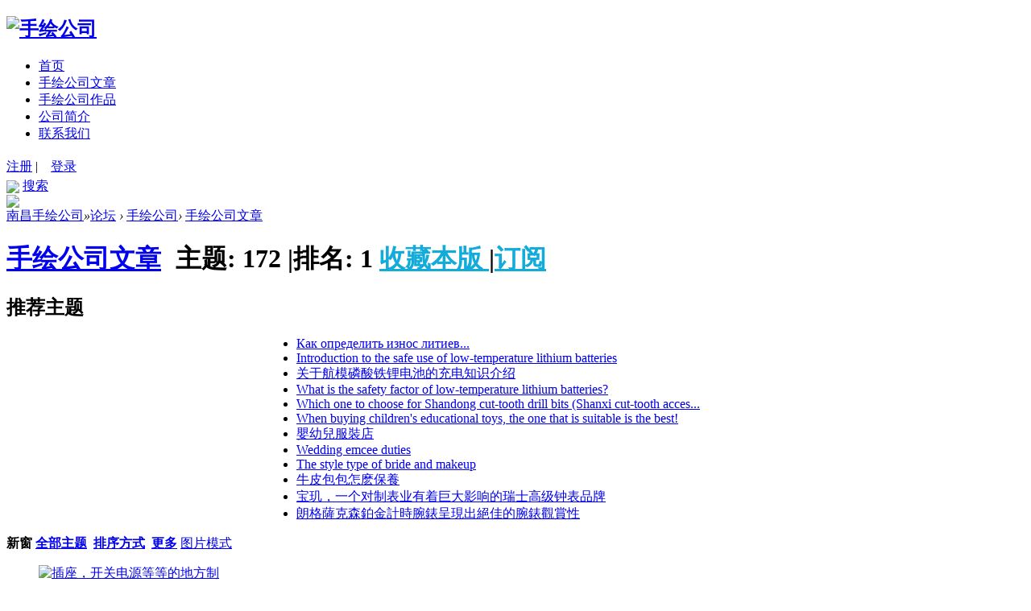

--- FILE ---
content_type: text/html; charset=utf-8
request_url: http://www.5ustore.cn/forum-2-7.html
body_size: 8327
content:
<!DOCTYPE html PUBLIC "-//W3C//DTD XHTML 1.0 Transitional//EN" "http://www.w3.org/TR/xhtml1/DTD/xhtml1-transitional.dtd">
<html xmlns="http://www.w3.org/1999/xhtml">
<head>
<meta http-equiv="Content-Type" content="text/html; charset=utf-8" />
<title>南昌手绘墙体彩绘喷绘公司,南昌墙绘涂鸦绘画广告手工,南昌墙面墙画手绘背景图文化墙壁画,南昌手绘墙,南昌壁画室内,墙绘画手绘墙画文化墙幼儿园彩绘餐厅</title>

<meta name="keywords" content="手绘公司" />
<meta name="description" content="承接全国墙体彩绘,手绘业务!江西南昌手绘公司,南昌墙绘,南昌墙画手绘,南昌手绘墙,南昌壁画,墙体彩绘喷绘,室内墙面涂鸦广告,墙绘画手绘墙画,文化墙幼儿园彩绘餐厅.欢迎咨询! " />
<meta name="generator" content="Discuz! X3.4" />
<meta name="author" content="Discuz! Team and Comsenz UI Team" />
<meta name="copyright" content="2001-2020 Tencent Cloud." />
<meta name="MSSmartTagsPreventParsing" content="True" />
<meta http-equiv="MSThemeCompatible" content="Yes" />
<base href="http://www.5ustore.cn/" /><link rel="stylesheet" type="text/css" href="data/cache/style_4_common.css?Mcn" /><link rel="stylesheet" type="text/css" href="data/cache/style_4_forum_forumdisplay.css?Mcn" /><script type="text/javascript">var STYLEID = '4', STATICURL = 'static/', IMGDIR = 'static/image/common', VERHASH = 'Mcn', charset = 'utf-8', discuz_uid = '0', cookiepre = 'yUjD_2132_', cookiedomain = '', cookiepath = '/', showusercard = '1', attackevasive = '0', disallowfloat = 'newthread', creditnotice = '1|威望|,2|金钱|,3|贡献|', defaultstyle = '', REPORTURL = 'aHR0cDovL3d3dy41dXN0b3JlLmNuL2ZvcnVtLTItNy5odG1s', SITEURL = 'http://www.5ustore.cn/', JSPATH = 'static/js/', CSSPATH = 'data/cache/style_', DYNAMICURL = '';</script>
<script src="template/xmyc_lt2/static/js/jquery-3.4.1.js" type="text/javascript"></script>
<script src="static/js/common.js?Mcn" type="text/javascript"></script>
<meta name="application-name" content="南昌手绘公司" />
<meta name="msapplication-tooltip" content="南昌手绘公司" />
<meta name="msapplication-task" content="name=论坛;action-uri=http://www.5ustore.cn/forum.php;icon-uri=http://www.5ustore.cn/static/image/common/bbs.ico" />
<link rel="archives" title="南昌手绘公司" href="http://www.5ustore.cn/archiver/" />
<link rel="alternate" type="application/rss+xml" title="南昌手绘公司 - 南昌手绘墙体彩绘喷绘公司,南昌墙绘涂鸦绘画广告手工,南昌墙面墙画手绘背景图文化墙壁画,南昌手绘墙,南昌壁画室内,墙绘画手绘墙画文化墙幼儿园彩绘餐厅" href="http://www.5ustore.cn/forum.php?mod=rss&fid=2&amp;auth=0" />
<script src="static/js/forum.js?Mcn" type="text/javascript"></script>
<link rel="stylesheet" href="template/xmyc_lt2/static/css/slide.css">
<link rel="stylesheet" href="template/xmyc_lt2/static/js/font-awesome-4.7.0/css/font-awesome.min.css">
</head>

<body id="nv_forum" class="pg_forumdisplay" onkeydown="if(event.keyCode==27) return false;">
<div id="append_parent"></div><div id="ajaxwaitid"></div>

<!--这是头部菜单栏-->
<div id="hd" class="topbar" >
<div class="row-inner clear">
<div class="l">
<a>
<h2>
<a href="./" title="南昌手绘公司" class="app-logo"><img src="template/xmyc_lt2/static//logo.gif" alt="手绘公司" border="0" /></a>
</h2>
</a>
</div>
<div class="l" style="width: 700px;">
<ul class="xs-16 subnav-ul"><li class="xc-666"id="mn_Nf942" ><a href="http://www.5ustore.cn/" hidefocus="true"  >首页</a></li>
<li class="xc-666"id="mn_Nc31a" ><a href="http://www.5ustore.cn/forum-2-1.html" hidefocus="true"  >手绘公司文章</a></li>
<li class="xc-666"id="mn_F36" ><a href="http://www.5ustore.cn/forum-36-1.html" hidefocus="true"  >手绘公司作品</a></li>
<li class="xc-666"id="mn_N232c" ><a href="http://www.5ustore.cn/thread-6-1-1.html" hidefocus="true"  >公司简介</a></li>
<li class="xc-666"id="mn_Nb60f" ><a href="http://www.5ustore.cn/thread-7-1-1.html" hidefocus="true"  >联系我们</a></li>
</ul>
</div>

<div class="r">
<div class="wrap">
<span><a href="member.php?mod=register" class="xs-14 xc-666">注册</a></span>
<span class="pipe">|</span>
<span><a href="member.php?mod=logging&amp;action=login" class="b-btn1 xs-14 b-radius3" style="padding:0 12px;height:28px;line-height: 28px;">登录</a></span>

</div>
</div>
<div class="r">
<div class="wrap xs-14">
<img src="template/xmyc_lt2/static/image/search.png" width="18px" style="vertical-align: middle;"/>
<span><a href="search.php" class="xc-666">搜索</a></span>
</div>
</div>
</div>
</div>
<!--左侧二级菜单-->

<!--提醒-->
<script type="text/javascript">
jQuery(function(){

jQuery(window).scroll(function(){  
var scrollPos=jQuery(window).scrollTop();  
if(scrollPos >0){  
jQuery(".topbar").addClass("fix-top");  
}else{  
jQuery(".topbar").removeClass("fix-top");  
}  
});
//个人更多操作
jQuery(".drop").hover(function(){
var left=jQuery(this).offset().left;
jQuery(".head-dropdown").show().css("left",left-152);
},function(){
jQuery(".head-dropdown").hide();
});
jQuery(".head-dropdown").hover(function(){
jQuery(".head-dropdown").show();
},function(){
jQuery(".head-dropdown").hide();
});


jQuery(".alert").hover(function(){
var left=jQuery(this).offset().left;
jQuery(".alert-dropdown").show().css("left",left-112);
},function(){
jQuery(".alert-dropdown").hide();
});
jQuery(".alert-dropdown").hover(function(){
jQuery(".alert-dropdown").show();
},function(){
jQuery(".alert-dropdown").hide();
});


});
function openLogin(){
layer.open({
type: 2,
title: '',
shadeClose: true, //点击遮罩关闭层
area : ['380px' , '520px'],
content: 'login.html'
});
}
</script>

<div id="wp" class="wp">
<style id="diy_style" type="text/css"></style>
<!--[diy=diynavtop]--><div id="diynavtop" class="area"></div><!--[/diy]-->
<img src="/template/xmyc_lt2/static/banner.jpg" />
<div id="pt" class="bm cl u-marginTop20">
<div class="z">
<a href="./" class="nvhm" title="首页">南昌手绘公司</a><em>&raquo;</em><a href="forum.php">论坛</a> <em>&rsaquo;</em> <a href="forum.php?gid=1">手绘公司</a><em>&rsaquo;</em> <a href="forum-2-1.html">手绘公司文章</a></div>
</div><div class="wp">
<!--[diy=diy1]--><div id="diy1" class="area"></div><!--[/diy]-->
</div>
<div class="boardnav">
<div id="ct" class="wp cl ct2">
<div class="mn">
<div class="wp cl u-marginBottom20 b-shadow1" style="background: #fff;">
<div class="foru-h clear">
<div class="z d-img"><img src="static/image/common/forum.gif" align="left" class="b-radius3" alt="" height="80"  />
</div>
<div class="z d-con">
<h1 >
<a href="forum-2-1.html" class="xc-333">手绘公司文章</a>
<span class="xs1 xw0 i xc-666" style="margin-left: 10px;">
主题: <strong class="">172</strong>
<span class="pipe">|</span>排名: <strong class="" title="上次排名:1">1</strong>
</span>

<span class="s-cz xs-12">
<a href="home.php?mod=spacecp&amp;ac=favorite&amp;type=forum&amp;id=2&amp;handlekey=favoriteforum&amp;formhash=0df94840" id="a_favorite" class="a-icon " style="color:#13ABD9" onclick="showWindow(this.id, this.href, 'get', 0);">收藏本版 <strong class="" id="number_favorite"  style="display:none;">(<span id="number_favorite_num">0</span>)</strong></a>
<span class="pipe">|</span><a href="forum.php?mod=rss&amp;fid=2&amp;auth=0" class="a-icon " style="color:#13ABD9" target="_blank" title="RSS">订阅</a>
</span>
</h1>
</div>

</div>



</div>
<div class="drag">
<!--[diy=diy4]--><div id="diy4" class="area"></div><!--[/diy]-->
</div>

<div class="bm bmw">
<div class="bm_h cl">
<h2>推荐主题</h2>
</div>
<div class="bm_c cl"><div class="cl" style="width: 300px; margin: 0 auto; float:left;">
<script type="text/javascript">
var slideSpeed = 5000;
var slideImgsize = [300,250];
var slideBorderColor = '#C2D5E3';
var slideBgColor = '#F2F2F2';
var slideImgs = new Array();
var slideImgLinks = new Array();
var slideImgTexts = new Array();
var slideSwitchColor = '#444';
var slideSwitchbgColor = '#F2F2F2';
var slideSwitchHiColor = '#C2D5E3';slideImgs[1] = 'forum.php?mod=image&aid=216&size=300x250&key=6dc086e9d4982e77';
slideImgLinks[1] = 'forum.php?mod=viewthread&tid=202';
slideImgTexts[1] = 'Как определить износ литиев...';
slideImgs[2] = 'forum.php?mod=image&aid=214&size=300x250&key=bd19484f6871a5d5';
slideImgLinks[2] = 'forum.php?mod=viewthread&tid=200';
slideImgTexts[2] = '关于航模磷酸铁锂电池的充电知识介绍';
slideImgs[3] = 'forum.php?mod=image&aid=213&size=300x250&key=ad7843add218a281';
slideImgLinks[3] = 'forum.php?mod=viewthread&tid=199';
slideImgTexts[3] = 'What is the safety factor of low-temperature lithium batteries?';
</script>
<script src="static/js/forum_slide.js?Mcn" type="text/javascript"></script>
</div>
<div class="cl" style="margin-left: 300px; padding-left: 20px;"><ul class="xl cl"><li>
<a href="thread-202-1-1.html"  target="_blank">Как определить износ литиев...</a>
</li>
<li>
<a href="thread-201-1-1.html"  target="_blank">Introduction to the safe use of low-temperature lithium batteries</a>
</li>
<li>
<a href="thread-200-1-1.html"  target="_blank">关于航模磷酸铁锂电池的充电知识介绍</a>
</li>
<li>
<a href="thread-199-1-1.html"  target="_blank">What is the safety factor of low-temperature lithium batteries?</a>
</li>
<li>
<a href="thread-198-1-1.html"  target="_blank">Which one to choose for Shandong cut-tooth drill bits (Shanxi cut-tooth acces...</a>
</li>
<li>
<a href="thread-197-1-1.html"  target="_blank">When buying children's educational toys, the one that is suitable is the best!</a>
</li>
<li>
<a href="thread-196-1-1.html"  target="_blank">嬰幼兒服裝店</a>
</li>
<li>
<a href="thread-195-1-1.html"  target="_blank">Wedding emcee duties</a>
</li>
<li>
<a href="thread-194-1-1.html"  target="_blank">The style type of bride and makeup</a>
</li>
<li>
<a href="thread-193-1-1.html"  target="_blank">​牛皮包包怎麽保養</a>
</li>
<li>
<a href="thread-192-1-1.html"  target="_blank">宝玑，一个对制表业有着巨大影响的瑞士高级钟表品牌</a>
</li>
<li>
<a href="thread-191-1-1.html"  target="_blank">朗格薩克森鉑金計時腕錶呈現出絕佳的腕錶觀賞性</a>
</li>
</ul>
</div></div>
</div>



<!-- <div id="pgt" class="bm bw0 pgs cl"> -->
<!-- <span id="fd_page_top"><div class="pg"><a href="forum-2-6.html" class="prev">&nbsp;&nbsp;</a><a href="forum-2-1.html">1</a><a href="forum-2-2.html">2</a><a href="forum-2-3.html">3</a><a href="forum-2-4.html">4</a><a href="forum-2-5.html">5</a><a href="forum-2-6.html">6</a><strong>7</strong><a href="forum-2-8.html">8</a><a href="forum-2-9.html">9</a><label><input type="text" name="custompage" class="px" size="2" title="输入页码，按回车快速跳转" value="7" onkeydown="if(event.keyCode==13) {window.location='forum.php?mod=forumdisplay&fid=2&amp;page='+this.value;; doane(event);}" /><span title="共 9 页"> / 9 页</span></label><a href="forum-2-8.html" class="nxt">下一页</a></div></span>
<span class="pgb y"  ><a href="forum.php">返&nbsp;回</a></span> -->
<!-- <a href="javascript:;" class="a-btn b-radius3" id="newspecial" onmouseover="$('newspecial').id = 'newspecialtmp';this.id = 'newspecial';showMenu({'ctrlid':this.id})" onclick="location.href='forum.php?mod=post&action=newthread&fid=2';return false;" title="发新帖">
发新帖
</a> -->
<!-- </div> -->
<div id="threadlist" class="tl bm bmw b-shadow1">
<div class="th">
<table cellspacing="0" cellpadding="0">
<tr>
<th colspan="2">
<div class="tf">
<span id="atarget" onclick="setatarget(1)" class="y" title="在新窗口中打开帖子">新窗</span>
<a id="filter_special" href="javascript:;" class="showmenu " onclick="showMenu(this.id)">全部主题</a>&nbsp;						
<a id="th_type" href="javascript:;" class="showmenu " onclick="showMenu(this.id)">排序方式</a>&nbsp;						

<a id="filter_dateline" href="javascript:;" class="showmenu " onclick="showMenu(this.id)">更多</a>&nbsp;
<span id="clearstickthread" style="display: none;">
<span class="pipe">|</span>
<a href="javascript:;" onclick="clearStickThread()" class="" title="显示置顶">显示置顶</a>
</span>
</div>
</th>
<td class="by" colspan="3">
<a href="forum.php?mod=forumdisplay&amp;fid=2&amp;forumdefstyle=yes" class="chked" title="图片模式浏览帖子">图片模式</a>
</td>
</tr>
</table>
</div>
<div class="bm_c">
<div id="forumnew" style="display:none"></div>
<form method="post" autocomplete="off" name="moderate" id="moderate" action="forum.php?mod=topicadmin&amp;action=moderate&amp;fid=2&amp;infloat=yes&amp;nopost=yes">
<input type="hidden" name="formhash" value="0df94840" />
<input type="hidden" name="listextra" value="page%3D1" />
<table summary="forum_2" cellspacing="0" cellpadding="0" id="threadlisttableid">
</table><!-- end of table "forum_G[fid]" branch 2/3 -->
<ul id="waterfall" class="ml waterfall cl"><li style="width:227px">
<div class="c cl">
<a href="thread-82-1-1.html"  onclick="atarget(this)" title="插座，开关电源等等的地方制作彩绘" class="z">
<img src="data/attachment/forum/threadcover/97/78/82.jpg" alt="插座，开关电源等等的地方制作彩绘" width="203" />
</a>
</div>
<h3 class="xw0">
<a href="thread-82-1-1.html" onclick="atarget(this)" title="插座，开关电源等等的地方制作彩绘">插座，开关电源等等的地方制作彩绘</a>
</h3>
<div class="auth cl">
<cite class="xg1 y">
喜欢: 0 &nbsp; 回复: <a href="thread-82-1-1.html" title="0 回复">0</a>
</cite>
<a href="space-uid-1.html">zhushican</a></div>
</li>
<li style="width:227px">
<div class="c cl">
<a href="thread-81-1-1.html"  onclick="atarget(this)" title="家居不同的地方应该有不同的彩绘方法" class="z">
<img src="data/attachment/forum/threadcover/43/ec/81.jpg" alt="家居不同的地方应该有不同的彩绘方法" width="203" />
</a>
</div>
<h3 class="xw0">
<a href="thread-81-1-1.html" onclick="atarget(this)" title="家居不同的地方应该有不同的彩绘方法">家居不同的地方应该有不同的彩绘方法</a>
</h3>
<div class="auth cl">
<cite class="xg1 y">
喜欢: 0 &nbsp; 回复: <a href="thread-81-1-1.html" title="0 回复">0</a>
</cite>
<a href="space-uid-1.html">zhushican</a></div>
</li>
<li style="width:227px">
<div class="c cl">
<a href="thread-80-1-1.html"  onclick="atarget(this)" title="墙绘材料的分类与应用" class="z">
<img src="data/attachment/forum/threadcover/f0/33/80.jpg" alt="墙绘材料的分类与应用" width="203" />
</a>
</div>
<h3 class="xw0">
<a href="thread-80-1-1.html" onclick="atarget(this)" title="墙绘材料的分类与应用">墙绘材料的分类与应用</a>
</h3>
<div class="auth cl">
<cite class="xg1 y">
喜欢: 0 &nbsp; 回复: <a href="thread-80-1-1.html" title="0 回复">0</a>
</cite>
<a href="space-uid-1.html">zhushican</a></div>
</li>
<li style="width:227px">
<div class="c cl">
<a href="thread-79-1-1.html"  onclick="atarget(this)" title="墙体彩绘该怎么保养措施" class="z">
<img src="data/attachment/forum/threadcover/d1/fe/79.jpg" alt="墙体彩绘该怎么保养措施" width="203" />
</a>
</div>
<h3 class="xw0">
<a href="thread-79-1-1.html" onclick="atarget(this)" title="墙体彩绘该怎么保养措施">墙体彩绘该怎么保养措施</a>
</h3>
<div class="auth cl">
<cite class="xg1 y">
喜欢: 0 &nbsp; 回复: <a href="thread-79-1-1.html" title="0 回复">0</a>
</cite>
<a href="space-uid-1.html">zhushican</a></div>
</li>
<li style="width:227px">
<div class="c cl">
<a href="thread-78-1-1.html"  onclick="atarget(this)" title="讲述一下绘制手绘墙画需要注意的几个要点" class="z">
<img src="data/attachment/forum/threadcover/35/f4/78.jpg" alt="讲述一下绘制手绘墙画需要注意的几个要点" width="203" />
</a>
</div>
<h3 class="xw0">
<a href="thread-78-1-1.html" onclick="atarget(this)" title="讲述一下绘制手绘墙画需要注意的几个要点">讲述一下绘制手绘墙画需要注意的几个要点</a>
</h3>
<div class="auth cl">
<cite class="xg1 y">
喜欢: 0 &nbsp; 回复: <a href="thread-78-1-1.html" title="0 回复">0</a>
</cite>
<a href="space-uid-1.html">zhushican</a></div>
</li>
<li style="width:227px">
<div class="c cl">
<a href="thread-77-1-1.html"  onclick="atarget(this)" title="手绘墙材料与其他颜料的区别" class="z">
<img src="data/attachment/forum/threadcover/28/dd/77.jpg" alt="手绘墙材料与其他颜料的区别" width="203" />
</a>
</div>
<h3 class="xw0">
<a href="thread-77-1-1.html" onclick="atarget(this)" title="手绘墙材料与其他颜料的区别">手绘墙材料与其他颜料的区别</a>
</h3>
<div class="auth cl">
<cite class="xg1 y">
喜欢: 0 &nbsp; 回复: <a href="thread-77-1-1.html" title="0 回复">0</a>
</cite>
<a href="space-uid-1.html">zhushican</a></div>
</li>
<li style="width:227px">
<div class="c cl">
<a href="thread-76-1-1.html"  onclick="atarget(this)" title="手绘设计推荐墙体彩绘一般分为四个风格" class="z">
<img src="data/attachment/forum/threadcover/fb/d7/76.jpg" alt="手绘设计推荐墙体彩绘一般分为四个风格" width="203" />
</a>
</div>
<h3 class="xw0">
<a href="thread-76-1-1.html" onclick="atarget(this)" title="手绘设计推荐墙体彩绘一般分为四个风格">手绘设计推荐墙体彩绘一般分为四个风格</a>
</h3>
<div class="auth cl">
<cite class="xg1 y">
喜欢: 0 &nbsp; 回复: <a href="thread-76-1-1.html" title="0 回复">0</a>
</cite>
<a href="space-uid-1.html">zhushican</a></div>
</li>
<li style="width:227px">
<div class="c cl">
<a href="thread-75-1-1.html"  onclick="atarget(this)" title="手绘墙的艺术魅力和商业价值" class="z">
<img src="data/attachment/forum/threadcover/d0/9b/75.jpg" alt="手绘墙的艺术魅力和商业价值" width="203" />
</a>
</div>
<h3 class="xw0">
<a href="thread-75-1-1.html" onclick="atarget(this)" title="手绘墙的艺术魅力和商业价值">手绘墙的艺术魅力和商业价值</a>
</h3>
<div class="auth cl">
<cite class="xg1 y">
喜欢: 0 &nbsp; 回复: <a href="thread-75-1-1.html" title="0 回复">0</a>
</cite>
<a href="space-uid-1.html">zhushican</a></div>
</li>
<li style="width:227px">
<div class="c cl">
<a href="thread-74-1-1.html"  onclick="atarget(this)" title="考虑手绘墙画的位置主要有以下情况" class="z">
<img src="data/attachment/forum/threadcover/ad/61/74.jpg" alt="考虑手绘墙画的位置主要有以下情况" width="203" />
</a>
</div>
<h3 class="xw0">
<a href="thread-74-1-1.html" onclick="atarget(this)" title="考虑手绘墙画的位置主要有以下情况">考虑手绘墙画的位置主要有以下情况</a>
</h3>
<div class="auth cl">
<cite class="xg1 y">
喜欢: 0 &nbsp; 回复: <a href="thread-74-1-1.html" title="0 回复">0</a>
</cite>
<a href="space-uid-1.html">zhushican</a></div>
</li>
<li style="width:227px">
<div class="c cl">
<a href="thread-73-1-1.html"  onclick="atarget(this)" title="如何打造最适合你家的个性家居手绘墙呢" class="z">
<img src="data/attachment/forum/threadcover/d2/dd/73.jpg" alt="如何打造最适合你家的个性家居手绘墙呢" width="203" />
</a>
</div>
<h3 class="xw0">
<a href="thread-73-1-1.html" onclick="atarget(this)" title="如何打造最适合你家的个性家居手绘墙呢">如何打造最适合你家的个性家居手绘墙呢</a>
</h3>
<div class="auth cl">
<cite class="xg1 y">
喜欢: 0 &nbsp; 回复: <a href="thread-73-1-1.html" title="0 回复">0</a>
</cite>
<a href="space-uid-1.html">zhushican</a></div>
</li>
<li style="width:227px">
<div class="c cl">
<a href="thread-72-1-1.html"  onclick="atarget(this)" title="墙体彩绘机的缺陷太重 成本差不多" class="z">
<img src="data/attachment/forum/threadcover/32/bb/72.jpg" alt="墙体彩绘机的缺陷太重 成本差不多" width="203" />
</a>
</div>
<h3 class="xw0">
<a href="thread-72-1-1.html" onclick="atarget(this)" title="墙体彩绘机的缺陷太重 成本差不多">墙体彩绘机的缺陷太重 成本差不多</a>
</h3>
<div class="auth cl">
<cite class="xg1 y">
喜欢: 0 &nbsp; 回复: <a href="thread-72-1-1.html" title="0 回复">0</a>
</cite>
<a href="space-uid-1.html">zhushican</a></div>
</li>
<li style="width:227px">
<div class="c cl">
<a href="thread-71-1-1.html"  onclick="atarget(this)" title="看看墙面漆涂刷前要做的准备工作" class="z">
<img src="data/attachment/forum/threadcover/e2/c4/71.jpg" alt="看看墙面漆涂刷前要做的准备工作" width="203" />
</a>
</div>
<h3 class="xw0">
<a href="thread-71-1-1.html" onclick="atarget(this)" title="看看墙面漆涂刷前要做的准备工作">看看墙面漆涂刷前要做的准备工作</a>
</h3>
<div class="auth cl">
<cite class="xg1 y">
喜欢: 0 &nbsp; 回复: <a href="thread-71-1-1.html" title="0 回复">0</a>
</cite>
<a href="space-uid-1.html">zhushican</a></div>
</li>
<li style="width:227px">
<div class="c cl">
<a href="thread-70-1-1.html"  onclick="atarget(this)" title="看看室内手绘和外墙手绘分别都是使用什么样的材料吧" class="z">
<img src="data/attachment/forum/threadcover/7c/bb/70.jpg" alt="看看室内手绘和外墙手绘分别都是使用什么样的材料吧" width="203" />
</a>
</div>
<h3 class="xw0">
<a href="thread-70-1-1.html" onclick="atarget(this)" title="看看室内手绘和外墙手绘分别都是使用什么样的材料吧">看看室内手绘和外墙手绘分别都是使用什么样的材料吧</a>
</h3>
<div class="auth cl">
<cite class="xg1 y">
喜欢: 0 &nbsp; 回复: <a href="thread-70-1-1.html" title="0 回复">0</a>
</cite>
<a href="space-uid-1.html">zhushican</a></div>
</li>
<li style="width:227px">
<div class="c cl">
<a href="thread-69-1-1.html"  onclick="atarget(this)" title="关于幼儿园室内彩绘的优势有哪些有内容" class="z">
<img src="data/attachment/forum/threadcover/14/bf/69.jpg" alt="关于幼儿园室内彩绘的优势有哪些有内容" width="203" />
</a>
</div>
<h3 class="xw0">
<a href="thread-69-1-1.html" onclick="atarget(this)" title="关于幼儿园室内彩绘的优势有哪些有内容">关于幼儿园室内彩绘的优势有哪些有内容</a>
</h3>
<div class="auth cl">
<cite class="xg1 y">
喜欢: 0 &nbsp; 回复: <a href="thread-69-1-1.html" title="0 回复">0</a>
</cite>
<a href="space-uid-1.html">zhushican</a></div>
</li>
<li style="width:227px">
<div class="c cl">
<a href="thread-68-1-1.html"  onclick="atarget(this)" title="墙绘的效果分类有哪些呢?" class="z">
<img src="data/attachment/forum/threadcover/a3/f3/68.jpg" alt="墙绘的效果分类有哪些呢?" width="203" />
</a>
</div>
<h3 class="xw0">
<a href="thread-68-1-1.html" onclick="atarget(this)" title="墙绘的效果分类有哪些呢?">墙绘的效果分类有哪些呢?</a>
</h3>
<div class="auth cl">
<cite class="xg1 y">
喜欢: 0 &nbsp; 回复: <a href="thread-68-1-1.html" title="0 回复">0</a>
</cite>
<a href="space-uid-1.html">zhushican</a></div>
</li>
<li style="width:227px">
<div class="c cl">
<a href="thread-67-1-1.html"  onclick="atarget(this)" title="墙绘公司现在制作手绘墙还赚钱吗？" class="z">
<img src="data/attachment/forum/threadcover/73/5b/67.jpg" alt="墙绘公司现在制作手绘墙还赚钱吗？" width="203" />
</a>
</div>
<h3 class="xw0">
<a href="thread-67-1-1.html" onclick="atarget(this)" title="墙绘公司现在制作手绘墙还赚钱吗？">墙绘公司现在制作手绘墙还赚钱吗？</a>
</h3>
<div class="auth cl">
<cite class="xg1 y">
喜欢: 0 &nbsp; 回复: <a href="thread-67-1-1.html" title="0 回复">0</a>
</cite>
<a href="space-uid-1.html">zhushican</a></div>
</li>
<li style="width:227px">
<div class="c cl">
<a href="thread-66-1-1.html"  onclick="atarget(this)" title="墙绘行业已经进入到了各种各样的发展瓶颈" class="z">
<img src="data/attachment/forum/threadcover/32/95/66.jpg" alt="墙绘行业已经进入到了各种各样的发展瓶颈" width="203" />
</a>
</div>
<h3 class="xw0">
<a href="thread-66-1-1.html" onclick="atarget(this)" title="墙绘行业已经进入到了各种各样的发展瓶颈">墙绘行业已经进入到了各种各样的发展瓶颈</a>
</h3>
<div class="auth cl">
<cite class="xg1 y">
喜欢: 0 &nbsp; 回复: <a href="thread-66-1-1.html" title="0 回复">0</a>
</cite>
<a href="space-uid-1.html">zhushican</a></div>
</li>
<li style="width:227px">
<div class="c cl">
<a href="thread-65-1-1.html"  onclick="atarget(this)" title="总结了很多相关的墙绘行业问题" class="z">
<img src="data/attachment/forum/threadcover/fc/49/65.jpg" alt="总结了很多相关的墙绘行业问题" width="203" />
</a>
</div>
<h3 class="xw0">
<a href="thread-65-1-1.html" onclick="atarget(this)" title="总结了很多相关的墙绘行业问题">总结了很多相关的墙绘行业问题</a>
</h3>
<div class="auth cl">
<cite class="xg1 y">
喜欢: 0 &nbsp; 回复: <a href="thread-65-1-1.html" title="0 回复">0</a>
</cite>
<a href="space-uid-1.html">zhushican</a></div>
</li>
<li style="width:227px">
<div class="c cl">
<a href="thread-64-1-1.html"  onclick="atarget(this)" title="幼儿园墙体彩绘假期最火爆" class="z">
<img src="data/attachment/forum/threadcover/ea/5d/64.jpg" alt="幼儿园墙体彩绘假期最火爆" width="203" />
</a>
</div>
<h3 class="xw0">
<a href="thread-64-1-1.html" onclick="atarget(this)" title="幼儿园墙体彩绘假期最火爆">幼儿园墙体彩绘假期最火爆</a>
</h3>
<div class="auth cl">
<cite class="xg1 y">
喜欢: 0 &nbsp; 回复: <a href="thread-64-1-1.html" title="0 回复">0</a>
</cite>
<a href="space-uid-1.html">zhushican</a></div>
</li>
<li style="width:227px">
<div class="c cl">
<a href="thread-63-1-1.html"  onclick="atarget(this)" title="进行幼儿园墙体彩绘制作的时候，我们应该注意哪些问题呢" class="z">
<img src="data/attachment/forum/threadcover/03/af/63.jpg" alt="进行幼儿园墙体彩绘制作的时候，我们应该注意哪些问题呢" width="203" />
</a>
</div>
<h3 class="xw0">
<a href="thread-63-1-1.html" onclick="atarget(this)" title="进行幼儿园墙体彩绘制作的时候，我们应该注意哪些问题呢">进行幼儿园墙体彩绘制作的时候，我们应该注意哪些问题呢</a>
</h3>
<div class="auth cl">
<cite class="xg1 y">
喜欢: 0 &nbsp; 回复: <a href="thread-63-1-1.html" title="0 回复">0</a>
</cite>
<a href="space-uid-1.html">zhushican</a></div>
</li>
</ul>
<div id="tmppic" style="display: none;"></div>
<script src="static/js/redef.js?Mcn" type="text/javascript"></script>
<script type="text/javascript" reload="1">
var wf = {};

_attachEvent(window, "load", function () {
if($("waterfall")) {
wf = waterfall();
}

var page = 7 + 1,
maxpage = Math.min(7 + 10,9 + 1),
stopload = 0,
scrolltimer = null,
tmpelems = [],
tmpimgs = [],
markloaded = [],
imgsloaded = 0,
loadready = 0,
showready = 1,
nxtpgurl = 'forum.php?mod=forumdisplay&fid=2&filter=&orderby=lastpost&page=',
wfloading = "<img src=\"static/image/common/loading.gif\" alt=\"\" width=\"16\" height=\"16\" class=\"vm\" /> 加载中...",
pgbtn = $("pgbtn").getElementsByTagName("a")[0];

function loadmore() {
var url = nxtpgurl + page + '&t=' + parseInt((+new Date()/1000)/(Math.random()*1000));
var x = new Ajax("HTML");
x.get(url, function (s) {
s = s.replace(/\n|\r/g, "");
if(s.indexOf("id=\"pgbtn\"") == -1) {
$("pgbtn").style.display = "none";
stopload++;
window.onscroll = null;
}

s = s.substring(s.indexOf("<ul id=\"waterfall\""), s.indexOf("<div id=\"tmppic\""));
s = s.replace("id=\"waterfall\"", "");
$("tmppic").innerHTML = s;
loadready = 1;
});
}

window.onscroll = function () {
if(scrolltimer == null) {
scrolltimer = setTimeout(function () {
try {
if(page < maxpage && stopload < 2 && showready && ((document.documentElement.scrollTop || document.body.scrollTop) + document.documentElement.clientHeight + 500) >= document.documentElement.scrollHeight) {
pgbtn.innerHTML = wfloading;
loadready = 0;
showready = 0;
loadmore();
tmpelems = $("tmppic").getElementsByTagName("li");
var waitingtimer = setInterval(function () {
stopload >= 2 && clearInterval(waitingtimer);
if(loadready && stopload < 2) {
if(!tmpelems.length) {
page++;
pgbtn.href = nxtpgurl + Math.min(page, 9);
pgbtn.innerHTML = "下一页 &raquo;";
showready = 1;
clearInterval(waitingtimer);
}
for(var i = 0, j = tmpelems.length; i < j; i++) {
if(tmpelems[i]) {
tmpimgs = tmpelems[i].getElementsByTagName("img");
imgsloaded = 0;
for(var m = 0, n = tmpimgs.length; m < n; m++) {
tmpimgs[m].onerror = function () {
this.style.display = "none";
};
markloaded[m] = tmpimgs[m].complete ? 1 : 0;
imgsloaded += markloaded[m];
}
if(imgsloaded == tmpimgs.length) {
$("waterfall").appendChild(tmpelems[i]);
wf = waterfall({
"index": wf.index,
"totalwidth": wf.totalwidth,
"totalheight": wf.totalheight,
"columnsheight": wf.columnsheight
});
}
}
}
}
}, 40);
}
} catch(e) {}
scrolltimer = null;
}, 320);
}
};

});

</script>
</form>
</div>
</div>

<div id="pgbtn" class="pgbtn"><a href="forum.php?mod=forumdisplay&amp;fid=2&amp;filter=&amp;orderby=lastpost&amp;&amp;page=8" hidefocus="true">下一页 &raquo;</a></div>
<div class="bm bw0 pgs cl">
<span id="fd_page_bottom"><div class="pg"><a href="forum-2-6.html" class="prev">&nbsp;&nbsp;</a><a href="forum-2-1.html">1</a><a href="forum-2-2.html">2</a><a href="forum-2-3.html">3</a><a href="forum-2-4.html">4</a><a href="forum-2-5.html">5</a><a href="forum-2-6.html">6</a><strong>7</strong><a href="forum-2-8.html">8</a><a href="forum-2-9.html">9</a><label><input type="text" name="custompage" class="px" size="2" title="输入页码，按回车快速跳转" value="7" onkeydown="if(event.keyCode==13) {window.location='forum.php?mod=forumdisplay&fid=2&amp;page='+this.value;; doane(event);}" /><span title="共 9 页"> / 9 页</span></label><a href="forum-2-8.html" class="nxt">下一页</a></div></span>
<span  class="pgb y"><a href="forum.php">返&nbsp;回</a></span>
<!-- <a href="javascript:;" class="a-btn b-radius3" id="newspecialtmp" onmouseover="$('newspecial').id = 'newspecialtmp';this.id = 'newspecial';showMenu({'ctrlid':this.id})" onclick="location.href='forum.php?mod=post&action=newthread&fid=2';return false;" title="发新帖">
发新帖
</a> -->
</div>
<!--[diy=diyfastposttop]--><div id="diyfastposttop" class="area"></div><!--[/diy]-->

<!--[diy=diyforumdisplaybottom]--><div id="diyforumdisplaybottom" class="area"></div><!--[/diy]-->
</div>

<div class="sd">
<div class="widge b-radius3 u-marginBottom20" style="padding-bottom: 20px;">
<button onclick="location.href='forum.php?mod=post&action=newthread&fid=2';return false;"class="btn1 b-radius3">+ 发新帖</button>
</div>

<div class="bm widge u-marginBottom20" >
<div class="widget-title">
<span>相关板块</span>
</div>
<!-- <div class="bm_h">
<span class="xs-14">所属分类: 手绘公司</span>
</div> -->
<div class="widget-cotnt clear"><div class="span-td  l" onclick="location.href='forum.php?mod=forumdisplay&fid=2'"><a href="forum-2-1.html">手绘公司文章</a></div>
<div class="span-td  r" onclick="location.href='forum.php?mod=forumdisplay&fid=36'"><a href="forum-36-1.html">手绘公司作品</a></div>
</div>
</div>


<div class="bm">
<img src="template/xmyc_lt2/static/image/forum_banner.png" width="320px" height="120px"/>
</div>
<div class="drag">
<!--[diy=diy2]--><div id="diy2" class="area"></div><!--[/diy]-->
</div>


</div>
</div>
</div>
<script type="text/javascript">document.onkeyup = function(e){keyPageScroll(e, 1, 1, 'forum.php?mod=forumdisplay&fid=2&filter=&orderby=lastpost&', 7);}</script>
<div class="wp mtn">
<!--[diy=diy3]--><div id="diy3" class="area"></div><!--[/diy]-->
</div>
<script>fixed_top_nv();</script></div>
<div id="ft">
<!--这是底部内容-->
<div class="footer" >
<div class="footer-t clear">
<div class="row-inner">
<div class="l logo-area">
<img src="template/xmyc_lt2/static//logo.gif" alt="手绘公司" border="0" /></div>
<div class="l about-area">
<p class="title">关于我们</p>
<p class="text">本公司长期为全国提供墙体彩绘、墙体彩绘、墙绘手绘业务！欢迎咨询。</p>
</div>
<div class="l link-area u-paddingLeft30">
<p class="title">相关链接</p>
<ul>
<li><a href="archiver/" >Archiver</a><span class="pipe">|</span>
<a href="forum.php?mobile=yes" >手机版</a><span class="pipe">|</span>
<a href="forum.php?mod=misc&action=showdarkroom" >小黑屋</a><span class="pipe">|</span>
</li>
</ul>
</div>
<div class="r">
<div class="qrcode">
<img src="template/xmyc_lt2/static/image/qrcode.png"/>
<p>联系微信</p>
</div>
</div>
</div>
</div>
<div class="footer-b">
Copyright © 2001-2020, My Cloud. 

</div>
</div></div>
<script src="home.php?mod=misc&ac=sendmail&rand=1768563815" type="text/javascript"></script>

<div id="scrolltop">
<span hidefocus="true"><a title="返回顶部" onclick="window.scrollTo('0','0')" class="scrolltopa" ><b>返回顶部</b></a></span>
<span>
<a href="forum.php" hidefocus="true" class="returnboard" title="返回版块"><b>返回版块</b></a>
</span>
</div>
<script type="text/javascript">_attachEvent(window, 'scroll', function () { showTopLink(); });checkBlind();</script>
</body>
</html>
